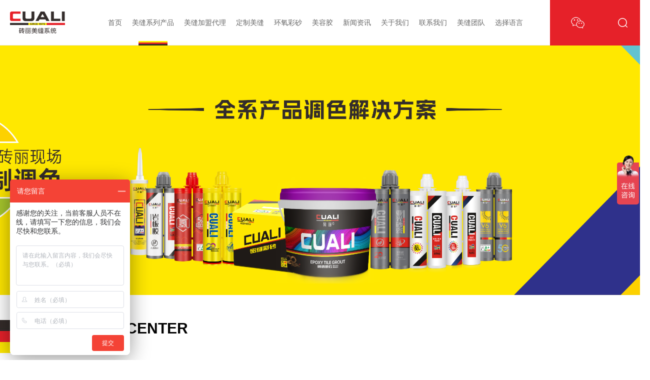

--- FILE ---
content_type: text/html; charset=utf-8
request_url: http://www.zszlok.com/product-list-cid-28
body_size: 4631
content:
<!DOCTYPE html>
<html lang="zh-CN">
<head>
<meta http-equiv="Content-Type" content="text/html; charset=utf-8" />
<meta http-equiv="X-UA-Compatible" content="IE=edge,chrome=1">
<title>醇和聚脲美缝瓷</title>
<meta name="description" content="中山市卡施力顿建材有限公司 -CUALI砖丽美缝剂：美缝十大品牌，专注瓷砖美缝近十年。源头实力美缝厂家：拥有美缝剂,聚脲美缝剂,聚脲彩砂,环氧彩砂,真瓷胶,美容胶,岩板胶,瓷砖空鼓修复胶等环保专利产品。全国超500+专卖店，现面向全国火热招商加盟代理。" />
<meta name="keywords" content="美缝剂,聚脲美缝剂,聚脲彩砂,环氧彩砂调色,填缝剂,美缝剂代理,美缝剂加盟,美缝剂十大品牌,美缝剂什么牌子好,美缝剂品牌,美缝剂厂家,真瓷胶" />
<meta name="applicable-device" content="pc">
<link rel="icon" href="/public/upload/arcThum/ico.jpg" mce_href="/public/upload/arcThum/ico.jpg" type="image/x-icon">
<link rel="alternate" href="http://m.zszlok.com/product-list-cid-28">
<link href="/public/static/zl/css/animate.min.css" rel="stylesheet" type="text/css">
<link href="/public/static/zl/css/swiper.min.css" rel="stylesheet" type="text/css">
<link href="/public/static/zl/css/jquery.fullPage.css" rel="stylesheet" type="text/css">
<link href="/public/static/zl/css/public.css" rel="stylesheet" type="text/css">
<link href="/public/static/zl/css/style.css" rel="stylesheet" type="text/css">
<script src="/public/static/zl/js/jquery-1.11.3.min.js" type="text/javascript"></script>
<script src="/public/static/zl/js/jquery.fullPage.js" type="text/javascript"></script>
<script src="/public/static/zl/js/wow.min.js" type="text/javascript"></script>
<script src="/public/static/zl/js/swiper.min.js" type="text/javascript"></script>
<script src="/public/static/zl/js/jquery.SuperSlide.2.1.1.js" type="text/javascript"></script>
<script>
// var w=/(http\:\/\/)?([^\/]+)\/?(.*)/.exec(document.URL);
// if (!window.location.hash.match("fromapp")) {
//     if ((navigator.userAgent.match(/(iPhone|iPod|Android|ios)/i))) {
//         location.replace("http://m.zszlok.com/index-prolist-cid-28");
//     }
// }
</script>

<style>
  .text-li label {
    width: 6.7rem !important;
    white-space: nowrap;
  }
</style>
</head>

<body>

  
<!--head-->

<div class="ml-nav">
  <div class="center-wrap clearfix">
    <h2 class="ml-logo"><a href="/"><img src="/public/upload/arcThum/site_logo-1598235058.png" title="中山市卡施力顿建材有限公司" alt="中山市卡施力顿建材有限公司"></a></h2>
  </div>
  <div class="ml-right">
    <div class="ml-wechat">
      <div class="qr"><img src="/public/upload/arcThum/qr3.jpg"></div>
    </div>
    <div class="ml-search">
      <i class="search_ico"></i>
      <div class="search_box">

        

        <form method="post" action="http://www.zszlok.com/search.php" id="formid">
          <input class="vals" id="search_text" type="text" name="title" placeholder="请输入内容">
          <button class="btns" type="submit"><i></i></button>
        </form>

      </div>
    </div>
  </div>
  <div class="ml-link">
    <ul class="nav-ul clearfix">
      <li ><a href="/">首页</a></li>
                <li class="active">
            <a href="product-list-cid-1">美缝系列产品</a>
                          <div class="nav-child">
                <ul class="sub">
                                              <li><a href="product-list-cid-25" title="氢化煅烧原石环氧彩砂填缝剂" >氢化煅烧原石环氧彩砂填缝剂</a></li>
                                                    <li><a href="product-list-cid-27" title="氢化亚光砂瓷" >氢化亚光砂瓷</a></li>
                                                    <li><a href="product-list-cid-46" title="岩板粘接胶" >岩板粘接胶</a></li>
                                                    <li><a href="product-list-cid-28" title="醇和聚脲美缝瓷" >醇和聚脲美缝瓷</a></li>
                                                    <li><a href="product-list-cid-31" title="氢化全效美缝剂" >氢化全效美缝剂</a></li>
                                                    <li><a href="product-list-cid-32" title="醇型美容胶" >醇型美容胶</a></li>
                                                    <li><a href="product-list-cid-77" title="环氧彩砂擦洗剂" >环氧彩砂擦洗剂</a></li>
                                                    <li><a href="product-list-cid-78" title="浓缩型环氧彩砂清洗剂" >浓缩型环氧彩砂清洗剂</a></li>
                                          
                </ul>
              </div>
                      </li>
                    <li >
            <a href="news-list-cid-11">美缝加盟代理</a>
                          <div class="nav-child">
                <ul class="sub">
                                              <li><a href="news-list-cid-11#j1" title="核心优势">核心优势</a></li>
                                                        <li><a href="news-list-cid-11#j2" title="四大支持">四大支持</a></li>
                                                        <li><a href="news-list-cid-11#j3" title="五大保障">五大保障</a></li>
                                                        <li><a href="news-list-cid-11#j4" title="代理风采">代理风采</a></li>
                                                        <li><a href="news-list-cid-11#j5" title="屡获殊荣">屡获殊荣</a></li>
                                                        <li><a href="news-list-cid-11#j6" title="代表客户">代表客户</a></li>
                                                        <li><a href="news-list-cid-11#j7" title="样板工程">样板工程</a></li>
                                                        <li><a href="news-list-cid-11#j8" title="工厂实拍">工厂实拍</a></li>
                                              
                </ul>
              </div>
                      </li>
                    <li >
            <a href="news-list-cid-57">定制美缝</a>
                      </li>
                    <li >
            <a href="/news-list-cid-51">环氧彩砂</a>
                          <div class="nav-child">
                <ul class="sub">
                                              <li><a href="news-list-cid-52" title="抗菌五合一环氧彩砂" >抗菌五合一环氧彩砂</a></li>
                                                    <li><a href="news-list-cid-54" title="密缝专用环氧彩砂" >密缝专用环氧彩砂</a></li>
                                                    <li><a href="news-list-cid-51" title="双管环氧彩砂美缝剂" >双管环氧彩砂美缝剂</a></li>
                                                    <li><a href="news-list-cid-55" title="环氧彩砂擦洗剂" >环氧彩砂擦洗剂</a></li>
                                                    <li><a href="news-list-cid-56" title="环氧彩砂清洗剂" >环氧彩砂清洗剂</a></li>
                                          
                </ul>
              </div>
                      </li>
                    <li >
            <a href="news-list-cid-60">美容胶</a>
                      </li>
                    <li >
            <a href="news-list-cid-7">新闻资讯</a>
                          <div class="nav-child">
                <ul class="sub">
                                              <li><a href="news-list-cid-8" title="砖丽动态" >砖丽动态</a></li>
                                                    <li><a href="news-list-cid-9" title="美缝资讯" >美缝资讯</a></li>
                                                    <li><a href="news-list-cid-86" title="美缝视频" >美缝视频</a></li>
                                                    <li><a href="news-list-cid-10" title="美缝常见问题" >美缝常见问题</a></li>
                                                    <li><a href="news-list-cid-96" title="瓷砖空鼓修复" >瓷砖空鼓修复</a></li>
                                          
                </ul>
              </div>
                      </li>
                    <li >
            <a href="news-list-cid-2">关于我们</a>
                          <div class="nav-child">
                <ul class="sub">
                                              <li><a href="news-list-cid-2#a1" title="公司简介">公司简介</a></li>
                                                        <li><a href="news-list-cid-2#a2" title="产品研发">产品研发</a></li>
                                                        <li><a href="news-list-cid-2#a3" title="公司承诺">公司承诺</a></li>
                                                        <li><a href="news-list-cid-2#a4" title="企业理念">企业理念</a></li>
                                                        <li><a href="news-list-cid-2#a5" title="社会责任">社会责任</a></li>
                                                        <li><a href="news-list-cid-2#a6" title="屡获殊荣">屡获殊荣</a></li>
                                              
                </ul>
              </div>
                      </li>
                    <li >
            <a href="news-list-cid-19">联系我们</a>
                          <div class="nav-child">
                <ul class="sub">
                                              <li><a href="news-list-cid-19#c1" title="联系方式">联系方式</a></li>
                                                        <li><a href="news-list-cid-22" title="售后提交">售后提交</a></li>
                                                        <li><a href="news-list-cid-87" title="美缝用量计算器">美缝用量计算器</a></li>
                                              
                </ul>
              </div>
                      </li>
                    <li >
            <a href="news-list-cid-15">美缝团队</a>
                          <div class="nav-child">
                <ul class="sub">
                                              <li><a href="news-list-cid-16" title="服务查询中心" >服务查询中心</a></li>
                                                    <li><a href="news-list-cid-17" title="美缝团队推荐" >美缝团队推荐</a></li>
                                          
                </ul>
              </div>
                      </li>
                    <li >
            <a href="/">选择语言</a>
                          <div class="nav-child">
                <ul class="sub">
                                              <li><a href="https://www.zszlok.com/" title="简体中文" >简体中文</a></li>
                                                    <li><a href="https://en.zszlok.com/" title="English" >English</a></li>
                                          
                </ul>
              </div>
                      </li>
              </ul>
  </div>
</div>
<script>
$(function () {
  $('.search_ico').click(function () {
    if($('.search_box').hasClass("opened")){
      $(".search_ico").removeClass("closed");
      $(".search_box").removeClass("opened");
    }else  {
      $(".search_ico").addClass("closed");
      $(".search_box").addClass("opened");
    };
  });
});
</script>
<script type="text/javascript">
$(document).ready(function() {
  $('.nav-ul>li').hover(function() {
    $(this).children('.nav-child').stop().slideDown(200);
  }, function() {
    $(this).children('.nav-child').stop().slideUp(100);
  });
});
</script>

<!--main-->
<div class="height90"></div>
<div class="nbanner">
  <img src="/public/upload/imagesUpload/20240711/colimg-1720676911.jpg"></div>

<div class="bgw">
  <div class="height50"></div>
  <div class="w1300">
    <div class="page-title clearfix">
      <i class="icon"></i>
      <div class="tit-en">Product Center</div>
      <h1 class="tit-ch">美缝产品中心</h1>
    </div>
  </div>
  <div class="height50"></div>
</div>

<div class="bgs">
  <div class="w1300">
    <div class="height20"></div>
    <div class="product-nav">
      <ul class="clearfix">
        <li><a href="http://www.zszlok.com/product-list-cid-1">全部</a></li>
                    <li><h2><a href="http://www.zszlok.com/procont-detail-act-1-cid-31">氢化煅烧原石环氧彩砂填缝剂</a></h2></li>
          	            <li><h2><a href="http://www.zszlok.com/procont-detail-act-1-cid-18">氢化亚光砂瓷</a></h2></li>
          	            <li><h2><a href="http://www.zszlok.com/procont-detail-act-1-cid-25">岩板粘接胶</a></h2></li>
          	            <li><h2><a href="http://www.zszlok.com/procont-detail-act-1-cid-19">醇和聚脲美缝瓷</a></h2></li>
          	            <li><h2><a href="http://www.zszlok.com/procont-detail-act-1-cid-22">氢化全效美缝剂</a></h2></li>
          	            <li><h2><a href="http://www.zszlok.com/procont-detail-act-1-cid-23">醇型美容胶</a></h2></li>
          	            <li><h2><a href="http://www.zszlok.com/procont-detail-act-1-cid-28">环氧彩砂擦洗剂</a></h2></li>
          	            <li><h2><a href="http://www.zszlok.com/procont-detail-act-1-cid-29">浓缩型环氧彩砂清洗剂</a></h2></li>
          	      </ul>
    </div>
    <div class="product-list">
      <ul class="clearfix">
                <li>
          <a href="http://www.zszlok.com/procont-detail-act-1-cid-19">
            <div class="pic"><img src="/public/upload/imagesUpload/20231113/product/prothumimg-1699862281.png" alt="醇和聚脲美缝瓷"></div>
            <div class="tit">
              <div class="tit-en"></div>
              <div class="tit-ch" style="text-align: center;" >醇和聚脲美缝瓷</div>
            </div>
          </a>
        </li>
              </ul>
    </div>
    <div class="height50"></div>
    <div id="page">
          </div>
    <div class="height100"></div>
  </div>
</div>

<!--foot-->
<div class="footer-join">
  <div class="center-wrap clearfix">
    <div class="f-j-l">
      <div class="tit">招商加盟</div>
      <div class="txt">源于德国，服务全球，美缝业界，标杆品牌</div>
      <a href="http://www.zszlok.com/news-list-cid-19" class="more">点击加盟</a>
    </div>
    <div class="f-j-r clearfix">
      <div class="lis" style="padding-right: 65px;border-right: 1px dotted #e1e1e1">
        <i class="icon icon_1"></i>
        <span>全国统─服务热线</span>
        <strong>400 6983 118</strong>
        <strong>18022033503</strong>
      </div>
      <div class="lis" style="padding-left: 65px;">
        <i class="icon icon_2"></i>
        <span>公司地址</span>
        <p>中山市三角镇福泽路17号</p>
      </div>
    </div>
  </div>
</div>
<style>
  .text-li label {
    width: 6.7rem !important;
    white-space: nowrap;
  }
</style>

<div class="center-wrap">
  <div class="footer-top clearfix">
    <div class="footer-logo"><a href="/"><img src="/public/upload/arcThum/site_logo-1598235058.png"></a></div>
    <div class="footer-shop clearfix">
      <a href="https://zhuanli.tmall.com/shop/view_shop.htm?spm=a230r.1.14.9.372435cafPa8Yc&user_number_id=2207339315693" rel="nofollow" ><img src="/public/static/zl/imgs/tmall.jpg">天猫官旗</a>
      <a href="https://mall.jd.com/index-779027.html?from=pc" rel="nofollow" ><img src="/public/static/zl/imgs/jd.jpg">京东官旗</a>
      <a href="https://shop439424474.taobao.com/shop/view_shop.htm?spm=a230r.1.14.34.372435cafPa8Yc&user_number_id=3192975950" rel="nofollow" ><img src="/public/static/zl/imgs/taobao.jpg">淘宝店铺</a>
    </div>
  </div>
  <div class="footer-lx clearfix">
    <!-- <div class="footer-send">
      <p>留下您的电话地址以获取最新产品与服务信息</p>
      <input type="hidden" placeholder="姓名" id="msg_name">
      <input type="hidden" placeholder="电话" id="msg_title">
      <input type="text" placeholder="提交您的电话邮箱" id="text_message">
      <div class="clearfix" style="margin-top: 20px">
        <div class="yzm clearfix" style="float: left">
          <input type="text" placeholder="验证码" value="" id="msg_auth" style="width: 100px;float:left;height:40px;line-height:40px;padding:0;margin-top: 0">
          <img src="/captcha" onclick="this.src=this.src+'?'" alt="captcha" style="width: 100px;float: left;height:39px;border: 1px solid #8a8a8a;">
        </div>
        <div class="btns" style="float: left;margin-left:20px"><button onclick="applyMessage2();" style="background:#E62129;border:0;width: 140px;height: 40px;color:#fff;font-size: 18px;">提交</button></div>
      </div>
    </div> -->
    <div class="footer-qr clearfix">
      <div class="lis">
        <img src="/public/upload/qrcode/qrcode_site_logo_1700636542.png">
        <p>移动网站</p>
      </div>
      <div class="lis">
        <img src="/public/upload/arcThum/qr3.jpg">
        <p>官方公众号</p>
      </div>
    </div>
  </div>


  <div class="footer-nav">
    <a href="/">网站首页</a><a href="product-list-cid-1">美缝系列产品</a><a href="news-list-cid-11">美缝加盟代理</a><a href="news-list-cid-92">售后提交</a><a href="news-list-cid-57">定制美缝</a><a href="/news-list-cid-51">环氧彩砂</a><a href="news-list-cid-60">美容胶</a><a href="news-list-cid-7">新闻资讯</a>  </div>
  <div class="copyright">版权所有 Copyright © 中山市卡施力顿建材有限公司 All Rights Reserved.&nbsp;&nbsp;&nbsp;&nbsp;<a href="https://beian.miit.gov.cn/" target="_blank">粤ICP备16084515号</a></div>
</div>

<div style="display:none;"><script>
var _hmt = _hmt || [];
(function() {
  var hm = document.createElement("script");
  hm.src = "https://hm.baidu.com/hm.js?d740af985722db7229aeb217850cf94d";
  var s = document.getElementsByTagName("script")[0]; 
  s.parentNode.insertBefore(hm, s);
})();
</script></div>
        <script src="https://pv.sohu.com/cityjson?ie=utf-8"></script>
<script src="/public/static/plugin/tongji/jquery.cookie.js" type="text/javascript"></script>
<script src="/public/static/plugin/tongji/tongji.js" type="text/javascript"></script>

<script>

function search(e) {
        if (e.keyCode == 13) {
         

            $('#formid').submit()

        }

    };
function applyMessage2(){
  var name = $('#msg_name').val();
  var text = $('#text_message').val();
  var auth = $('#msg_auth').val();
  var title = $('#msg_title').val();
  $.post("http://www.zszlok.com/dynamic-message-applymessage", {name: name,title: title,text: text,auth: auth}, function (res) {
      console.log(res);
      if (res.code > 0) {
            alert("留言成功！");
            location.reload();
      } else {
            alert("请确认填写信息和验证码正确！");
      }
  });
}
</script><!---->
</body>
</html>

--- FILE ---
content_type: text/css
request_url: http://www.zszlok.com/public/static/zl/css/public.css
body_size: 3864
content:
@charset "utf-8";



* {
    word-wrap: break-word
}

html,
body,
h1,
h2,
h3,
h4,
h5,
h6,
hr,
p,
iframe,
dl,
dt,
dd,
ul,
ol,
li,
pre,
form,
button,
input,
textarea,
th,
td,
fieldset {
    margin: 0;
    padding: 0
}

ul,
ol,
dl {
    list-style-type: none
}

html,
body {
    *position: static
}

html {
    font-family: sans-serif;
    -webkit-text-size-adjust: 100%;
    -ms-text-size-adjust: 100%
}

address,
caption,
cite,
code,
dfn,
em,
th,
var {
    font-style: normal;
    font-weight: normal
}

input,
button,
textarea,
select,
optgroup,
option {
    font-family: inherit;
    font-size: inherit;
    font-style: inherit;
    font-weight: inherit
}

input,
button {
    overflow: visible;
    vertical-align: middle;
    outline: none
}

body,
th,
td,
button,
input,
select,
textarea {
    font-family: "Microsoft Yahei", "Hiragino Sans GB", "Helvetica Neue", Helvetica, tahoma, arial, Verdana, sans-serif, "WenQuanYi Micro Hei", "\5B8B\4F53";
    font-size: 14px;
    color: #666666;
    -webkit-font-smoothing: antialiased;
    -moz-font-smoothing: antialiased
}

body {
    line-height: 2;
    background-color: #ffffff;
    min-width: 1300px;
}

h1,
h2,
h3,
h4,
h5,
h6 {
    font-size: 100%
}

a,
area {
    outline: none;
    blr: expression(this.onFocus=this.blur())
}

a {
    text-decoration: none;
    cursor: pointer;
    color: #666666
}

a:hover {
    text-decoration: none;
    outline: none
}

a.ie6:hover {
    zoom: 1
}

a:focus {
    outline: none
}

a:hover,
a:active {
    outline: none
}

:focus {
    outline: none
}

sub,
sup {
    vertical-align: baseline
}

b {
    font-weight: 400
}

/*img*/

img {
    border: 0;
    vertical-align: middle
}

a img,
img {
    -ms-interpolation-mode: bicubic
}

.img-responsive {
    max-width: 100%;
    height: auto
}

/*IE下a:hover 背景闪烁*/

html {
    overflow: -moz-scrollbars-vertical;

    zoom:expression(function(ele) {
            ele.style.zoom="1"; document.execCommand("BackgroundImageCache", false, true)
        }

        (this))
}



/*HTML5 reset*/

header,
footer,
section,
aside,
details,
menu,
article,
section,
nav,
address,
hgroup,
figure,
figcaption,
legend {
    display: block;
    margin: 0;
    padding: 0
}

time {
    display: inline
}

audio,
canvas,
video {
    display: inline-block;
    *display: inline;
    *zoom: 1
}

audio:not([controls]) {
    display: none
}

legend {
    width: 100%;
    margin-bottom: 20px;
    font-size: 21px;
    line-height: 40px;
    border: 0;
    border-bottom: 1px solid #e5e5e5
}

legend small {
    font-size: 15px;
    color: #999999
}

svg:not(:root) {
    overflow: hidden
}

fieldset {
    border-width: 0;
    padding: 0.35em 0.625em 0.75em;
    margin: 0 2px;
    border: 1px solid #c0c0c0
}

input[type="number"]::-webkit-inner-spin-button,
input[type="number"]::-webkit-outer-spin-button {
    height: auto
}

input[type="search"] {
    -webkit-appearance: textfield;
    /* 1 */
    -moz-box-sizing: content-box;
    -webkit-box-sizing: content-box;
    /* 2 */
    box-sizing: content-box
}

input[type="search"]::-webkit-search-cancel-button,
input[type="search"]::-webkit-search-decoration {
    -webkit-appearance: none
}

/*

    Name:           style_clearfix

    Example:        class="clearfix|cl"

    Explain:        Clearfix（简写cl）避免因子元素浮动而导致的父元素高度缺失能问题

*/

.cl:after,
.clearfix:after {
    content: ".";
    display: block;
    height: 0;
    clear: both;
    visibility: hidden
}

.cl,
.clearfix {
    zoom: 1
}



.w1400 {
    width: 1400px;
    margin: auto
}

.w1300 {
    width: 1300px;
    margin: auto
}

.w1200 {
    width: 1200px;
    margin: auto
}

.w1100 {
    width: 1100px;
    margin: auto
}

.w1000 {
    width: 1000px;
    margin: auto
}

.tran-all5 {
    -webkit-transition: all .5s ease;
    -moz-transition: all .5s ease;
    -ms-transition: all .5s ease;
    -o-transition: all .5s ease;
    transition: all .5s ease
}

.tran-all3 {
    -webkit-transition: all .3s ease;
    -moz-transition: all .3s ease;
    -ms-transition: all .3s ease;
    -o-transition: all .3s ease;
    transition: all .3s ease
}



.clear {
    height: 0;
    clear: both;
    zoom: 1;
    line-height: 0;
    font-size: 0
}

.height10 {
    height: 10px;
    clear: both;
    zoom: 1;
    line-height: 0;
    font-size: 0
}

.height20 {
    height: 20px;
    clear: both;
    zoom: 1;
    line-height: 0;
    font-size: 0
}

.height50 {
    height: 50px;
    clear: both;
    zoom: 1;
    line-height: 0;
    font-size: 0
}

.height90 {
    height: 90px;
    clear: both;
    zoom: 1;
    line-height: 0;
    font-size: 0
}

.height100 {
    height: 100px;
    clear: both;
    zoom: 1;
    line-height: 0;
    font-size: 0
}

.ptb100 {
    padding: 100px 0;
}



.text-l {
    text-align: left
}

.text-r {
    text-align: right
}

.text-c {
    text-align: center
}

.va * {
    vertical-align: sub !important;
    *vertical-align: middle !important;
    _vertical-align: middle !important
}

.va-t {
    vertical-align: top !important
}

.va-m {
    vertical-align: middle !important
}

.va-b {
    vertical-align: bottom !important
}



.pos-r {
    position: relative
}

.pos-a {
    position: absolute
}

.pos-f {
    position: fixed
}



.f-l {
    float: left !important;
    _display: inline
}

.f-r {
    float: right !important;
    _display: inline
}



.left {
    left: 0;
    right: auto
}

.right {
    right: 0;
    left: auto
}

.top {
    top: auto;
    bottom: 0
}

.bottom {
    top: 0;
    bottom: auto
}



.text-overflow {
    overflow: hidden;
    text-overflow: ellipsis;
    white-space: nowrap
}

.over-hide {
    overflow: hidden;
}

.line {
    font-size: 0px;
    line-height: 0px;
    border-top: solid 1px #eeeeee;
    float: none
}



.bk-gray {
    border: solid 1px #eeeeee
}

.radius {
    border-radius: 5px;
    overflow: hidden
}

.round {
    border-radius: 1000px;
    overflow: hidden
}

.circle {
    border-radius: 50%;
    overflow: hidden
}



.box-shadow {
    -webkit-box-shadow: 0 1px 2px rgba(0, 0, 0, 0.1);
    box-shadow: 0 1px 2px rgba(0, 0, 0, 0.1)
}

.text-shadow {
    -webkit-text-shadow: 0 0 2px rgba(0, 0, 0, 0.2);
    text-shadow: 0 0 2px rgba(0, 0, 0, 0.2)
}



.text-white {
    color: #ffffff;
}

.text-main {
    color: #f3990f
}

.bgw {
    background: #ffffff
}

.bgs {
    background: #f5f5f5;
}



sub,
sup {
    position: relative;
    font-size: 75%;
    line-height: 0;
    vertical-align: baseline
}

sup {
    top: -0.5em
}

sub {
    bottom: -0.25em
}



.content {
    position: relative;
    font-size: 16px;
    overflow: hidden;
    text-align: left;
    line-height: 2
}

.content h3 {
    margin-top: 20px;
    font-size: 16px
}



.hide {
    display: none
}

[hidden] {
    display: none
}

.hidden {
    display: none !important;
    visibility: hidden !important
}

.f-hide {
    font: 0/0 a;
    color: transparent;
    text-shadow: none;
    background-color: transparent;
    border: 0
}

[class*="span"].hide,
.row-fluid [class*="span"].hide {
    display: none
}

.show {
    display: block
}

.invisible {
    visibility: hidden
}



::-webkit-input-placeholder {
    color: #999999;
    font-size: 14px
}

:-moz-placeholder {
    color: #999999;
    font-size: 14px
}

::-moz-placeholder {
    color: #999999;
    font-size: 14px
}

:-ms-input-placeholder {
    color: #999999;
    font-size: 14px
}





/*head*/

.center-wrap {
    width: 100%;
    max-width: 1400px;
    min-width: 1300px;
    margin: auto;
}

.ml-nav {
    position: fixed;
    z-index: 1000;
    top: 0;
    left: auto;
    right: auto;
    width: 100%;
    height: 90px;
    min-width: 1300px;
    background: #ffffff;
    border-bottom: 1px solid #e8e8e8;
}

.ml-logo {
    position: absolute;
    left: 20px;
    height: 90px
}

.ml-logo img {
    height: 44px;
    margin-top: 23px
}

.ml-right {
    position: absolute;
    right: 0;
    top: 0;
    padding: 0 10px;
    width: 180px;
    height: 91px;
    text-align: center;
    background-color: #e62129
}

.ml-wechat {
    float: left;
    width: 90px;
    height: 90px;
    background: url(../imgs/wechat.png) no-repeat center;
    cursor: pointer;
    position: relative;
    z-index: 3
}

.ml-wechat .qr {
    display: none;
    position: absolute;
    top: 91px;
    right: 0;
    padding: 5px;
    background: #ffffff;
    box-shadow: 0 0 10px rgba(0, 0, 0, .2)
}

.ml-wechat .qr img {
    width: 150px;
}

.ml-wechat:hover .qr {
    display: block
}

.ml-search {
    float: left;
    width: 90px;
    height: 90px;
    position: relative;
    z-index: 2
}

.ml-search .search_ico {
    display: block;
    width: 90px;
    height: 90px;
    background: url(../imgs/search.png) no-repeat center;
    cursor: pointer;
}

.ml-search .search_ico.closed {
    background: url(../imgs/close.png) no-repeat center
}

.search_box {
    position: absolute;
    width: 200px;
    height: 0;
    right: -10px;
    top: 91px;
    background-color: #ffffff;
    overflow: hidden;
    -webkit-transition: all .3s ease;
    -moz-transition: all .3s ease;
    -ms-transition: all .3s ease;
    -o-transition: all .3s ease;
    transition: all .3s ease;
}

.search_box.opened {
    height: 50px;
    box-shadow: 0 2px 2px rgba(0, 0, 0, .1);
}

.search_box>form {
    display: block;
    width: 100%;
}

.search_box .vals {
    float: left;
    width: 130px;
    height: 50px;
    line-height: 50px;
    padding: 0 10px;
    background: none;
    border: none;
}

.search_box .btns {
    float: right;
    width: 50px;
    height: 50px;
    cursor: pointer;
    background: none;
    border: none;
}

.search_box .btns i {
    display: block;
    width: 50px;
    height: 50px;
    background: url(../imgs/search2.png) no-repeat center;
}





.ml-link {
    position: absolute;
    right: 250px;
    left: 180px;
    top: 0;
    height: 90px;
}

.ml-link .nav-ul {
    display: flex;
    width: 100%;
    justify-content: flex-end
}

.ml-link .nav-ul>li {
    position: relative;
    /* flex: 1; */
    height: 90px;
    line-height: 90px;
    margin-left: 20px;
}

.ml-link .nav-ul>li>a {
    display: block;
    height: 90px;
    line-height: 90px;
    width: 100%;
    text-align: center;
    white-space: nowrap;

}

.ml-link .nav-ul>li.active:after {
    position: absolute;
    left: 15%;
    bottom: -1px;
    width: 70%;
    height: 3px;
    background-color: #e62129;
    border-top: 3px solid #fff000;
    border-bottom: 3px solid #332c2b;
    content: '';
}

.ml-link .nav-ul>li.current>a {
    color: #e62129
}





.nav-child {
    display: none;
    position: absolute;
    width: 160px;
    top: 100%;
    left: 50%;
    margin-left: -80px;
    z-index: 11;
}

.nav-child .sub li {
    position: relative;
    width: 100%;
    background: #ffffff;
    background: rgba(255, 255, 255, 0.9);
}

.nav-child .sub li a {
    display: block;
    position: relative;
    width: 100%;
    height: 40px;
    line-height: 40px;
    color: #333;
    text-align: center;
    font-size: 13px;
}

.nav-child .sub li:hover {
    background: #E62129;
}

.nav-child .sub li:hover a {
    color: #fff;
}







.nav-list {
    text-align: right;
    padding: 30px 0;
    padding-right: 28px;
    display: none
}

.nav-list .lis {
    display: inline-block;
    vertical-align: top;
    margin-right: 40px;
    text-align: center
}

.nav-list .lis .pic {
    width: 180px;
    height: 120px;
    border-radius: 5px;
    overflow: hidden
}

.nav-list .lis .pic img {
    width: 180px;
    height: 120px;
}

.nav-list .lis .tit {
    margin-top: 15px;
    font-size: 13px;
    color: #666666;
}

.nav-list .lis:hover .tit {
    color: #e62129;
}



#fp-nav {
    left: auto;
    right: 30px !important
}

#fp-nav ul li {
    display: block;
    width: 22px;
    height: 22px;
    margin: 0;
    margin-top: 15px;
    position: relative;
}

#fp-nav ul li a {
    display: block;
    position: relative;
    z-index: 1;
    width: 18px;
    height: 18px;
    cursor: pointer;
    text-decoration: none;
    padding: 2px;
    border-radius: 100%
}

#fp-nav ul li a span {
    top: 50%;
    left: 50%;
    margin-left: -2px;
    margin-top: -2px;
    width: 4px;
    height: 4px;
    background: #d1d1d1;
    position: absolute;
    z-index: 1;
    border: 0;
    border-radius: 100%
}

#fp-nav ul li a.active {
    padding: 0;
    border: 2px solid #e62129
}

#fp-nav ul li a.active span {
    background: #e62129
}



.section-title {
    position: absolute;
    z-index: 2;
    opacity: 0;
    right: 0;
    top: 50%;
    margin-top: -140px;
    color: #666666;
    font-size: 12px;
    font-weight: bold;
    line-height: 1;
    height: 22px;
    font-family: arial;
    text-transform: uppercase;
    border-bottom: 1px solid #e1e1e1
}

.section-title-w {
    color: #ffffff;
    border-bottom: 1px solid rgba(255, 255, 255, .35)
}





/*foot*/

.footer-top {
    padding: 60px 0 25px;
    border-bottom: 1px solid #E8E8E8
}

.footer-logo {
    float: left;
}

.footer-logo img {
    height: 62px;
}

.footer-shop {
    float: right;
    margin-top: 22px;
}

.footer-shop a {
    float: left;
    margin-left: 50px;
    line-height: 36px;
    height: 45px;
    font-size: 18px;
    border-bottom: 1px solid #E8E8E8
}

.footer-shop a img {
    display: inline-block;
    vertical-align: top;
    margin-right: 26px;
    width: 36px
}



.footer-lx {
    margin-top: 40px;
}

.footer-send {
    float: left;
    margin-top: 35px;
}

.footer-send p {
    font-size: 18px;
    color: #444444;
}

.footer-send input {
    margin-top: 30px;
    display: block;
    width: 520px;
    line-height: 30px;
    padding: 15px 0;
    border: 0;
    background: none;
    border-bottom: 1px solid #8a8a8a;
    font-size: 18px;
    color: #333;
}

.footer-qr {
    float: right;
}

.footer-qr .lis {
    float: left;
    margin-left: 25px;
}

.footer-qr .lis img {
    width: 140px;
}

.footer-qr .lis p {
    margin-top: 5px;
    text-align: center
}

.footer-nav {
    margin-top: 70px;
}

.footer-nav a {
    margin-right: 55px
}

.footer-nav a:hover {
    color: #e62129;
}

.copyright {
    border-top: 1px solid #E8E8E8;
    margin-top: 22px;
    padding: 20px 0;
    font-size: 13px
}

.copyright a {
    font-size: 13px
}



.footer-join {
    width: 100%;
    height: 306px;
    background: url(../imgs/about_12.jpg) no-repeat center center;
}

.footer-join .f-j-l {
    float: left;
    margin-top: 80px
}

.footer-join .f-j-l .tit {
    color: #ffffff;
    font-size: 32px;
    line-height: 1.2
}

.footer-join .f-j-l .txt {
    color: rgba(255, 255, 255, .5);
    font-size: 16px;
    line-height: 1.2;
    margin-top: 10px;
}

.footer-join .f-j-l .more {
    display: block;
    margin-top: 35px;
    width: 160px;
    height: 40px;
    line-height: 40px;
    color: #ffffff;
    text-align: center;
    background-color: #e62129;
    border-radius: 40px
}

.footer-join .f-j-r {
    float: right;
    margin-top: 80px;
    padding: 45px 95px;
    background-color: rgba(255, 255, 255, .9);
    border-radius: 5px
}

.footer-join .f-j-r .lis {
    float: left;
    height: 66px;
}

.footer-join .f-j-r .lis .icon {
    display: block;
    float: left;
    position: relative;
    width: 73px;
    height: 66px;
    background: url(../imgs/about_11.jpg) no-repeat center center
}

.footer-join .f-j-r .lis .icon_1:after {
    content: '';
    position: absolute;
    left: 50%;
    top: 50%;
    margin-top: -20px;
    margin-left: -20px;
    width: 40px;
    height: 40px;
    background: url(../imgs/tel.png) no-repeat center center
}

.footer-join .f-j-r .lis .icon_2:after {
    content: '';
    position: absolute;
    left: 50%;
    top: 50%;
    margin-top: -20px;
    margin-left: -20px;
    width: 40px;
    height: 40px;
    background: url(../imgs/ads.png) no-repeat center center
}

.footer-join .f-j-r .lis span {
    display: block;
    margin-left: 95px;
    line-height: 30px;
    font-size: 18px;
    color: #040404;
}

.footer-join .f-j-r .lis p {
    display: block;
    margin-left: 95px;
    line-height: 33px;
    font-size: 14px;
    color: #878787;
}

.footer-join .f-j-r .lis strong {
    display: block;
    margin-left: 97px;
    line-height: 26px;
    font-size: 20px;
    color: #4d4d4d;
    font-weight: bold
}

--- FILE ---
content_type: text/css
request_url: http://www.zszlok.com/public/static/zl/css/style.css
body_size: 7439
content:
@charset "utf-8";
/*banner*/
.banner{width:100%;height:100%;position:relative;z-index:5;overflow:hidden}
.banner .swiper-container {position:relative;width: 100%;height:100%;text-align:center;background:#ffffff;}
.banner .swiper-container .swiper-slide{background-repeat: no-repeat;background-position: center center;background-size: cover}
.banner .swiper-container-horizontal .swiper-pagination-bullets{bottom:50px;font-size:0;width:100%;max-width:1400px;left:50%;right:auto;margin:auto;transform: translateX(-50%);-ms-transform: translateX(-50%);-webkit-transform: translateX(-50%);-o-transform: translateX(-50%);-moz-transform: translateX(-50%);}
.banner .swiper-container-horizontal .swiper-pagination-bullet{float:left;width:88px;height:4px;margin-left:0;margin-right:16px;background: #ffffff;opacity:1;border-radius: 0}
.banner .swiper-container-horizontal .swiper-pagination-bullet-active{opacity:1;background:#e62129;}
.banner .swiper-button-prev{left:50%;margin-left:-627px}
.banner .swiper-button-next{right:50%;margin-right:-627px}
.banner .swiper-container .swiper-slide a{display:block;width: 100%;height:100%;}

.nbanner{position:relative;width:100%;overflow: hidden;}
.nbanner img {position:relative;width:1920px;left:50%;margin-left:-960px}

/*main*/
.section-title-h{margin-bottom:50px;text-align: center;line-height: 1.5}
.section-title-h h2{font-size:32px;font-weight:bold;color:#000000;}
.section-title-h h3{font-size:18px;font-weight:bold;color:#000000;text-transform: uppercase;}
.swiper2{float: right;width: 34%;}
.swiper2 .swiper-slide img{width: 100%;}
.swiper2 .sbp2{top:auto;bottom:0;left:auto;right:80px;width:80px;height:80px;background-color:#ffffff;background-image: none}
.swiper2 .sbp2:after {position:absolute;content:'';left:35px;top:50%;margin-top:-5px;width:10px;height:10px;border:1px solid #9E9E9E;border-right:0;border-bottom:0;transform: rotate(-45deg);-ms-transform: rotate(-45deg);-webkit-transform: rotate(-45deg);-o-transform: rotate(-45deg);-moz-transform: rotate(-45deg);  }
.swiper2 .sbn2{top:auto;bottom:0;left:auto;right:0;width:80px;height:80px;background-color:#ffffff;background-image: none}
.swiper2 .sbn2:after {position:absolute;content:'';right:35px;top:50%;margin-top:-5px;width:10px;height:10px;border:1px solid #9E9E9E;border-left:0;border-bottom:0;transform: rotate(45deg);-ms-transform: rotate(45deg);-webkit-transform: rotate(45deg);-o-transform: rotate(45deg);-moz-transform: rotate(45deg);  }
.swiper2 .sbn2:before{width:0;height:12px;position:absolute;left:0;top:50%;margin-top:-6px;border-left:1px solid #9E9E9E;content:'';}

.about-center{float: left;width: 56%}
.about-center .title{float:left;width: 114px;height:350px;font-size:18px;color:#040404;line-height:1.2;background: url(../imgs/index_about_title.png) no-repeat right top}
.about-center .con{float:right;width: 349px;}
.about-center .con .tit{font-size:22px;color:#040404;}
.about-center .con .txt{font-size:13px;color:#666666;margin-top:20px}
.about-center .con .more{display:block;margin-top:50px;width:146px;height:40px;line-height:40px;padding-left:30px;font-size:13px;color:#ffffff;background: url(../imgs/more.png) no-repeat 150px center;background-color: #e62129;border-radius: 40px}
.about-center .about-link{margin-top:150px;width: 100%;display: -webkit-box;display: -ms-flexbox;display: flex;flex-wrap: wrap;flex-direction: row;}
.about-center .about-link a{position: relative;height:70px;line-height:70px;text-align: center;-webkit-box-flex: 1;-moz-box-flex: 1;-webkit-flex: 1;-ms-flex: 1;flex: 1;border-top:1px solid #E1E1E1;border-bottom:1px solid #E1E1E1;}
.about-center .about-link a:first-child{border-left:1px solid #E1E1E1;}
.about-center .about-link a:last-child{border-right:1px solid #E1E1E1;}
.about-center .about-link a:after{position: absolute;right:0;top:50%;margin-top:-11px;width:0;height:22px;border-right:1px solid #E1E1E1;content:'';}
.about-center .about-link a:last-child:after{border:0;}
.about-center .about-link a .icon{display: inline-block;width:30px;height:30px;margin-right: 12px;margin-top:20px;vertical-align: top;background: url(../imgs/icon_01.png) no-repeat}
.about-center .about-link a .icon_1{background-position: 0 0}
.about-center .about-link a .icon_2{background-position: -30px 0}
.about-center .about-link a .icon_3{background-position: -60px 0}
.about-center .about-link a .icon_4{background-position: -90px 0}
.about-center .about-link a:hover{background-color: #e62129;border-color:#e62129;color:#ffffff;}
.about-center .about-link a:hover:after{border-color:#e62129}
.about-center .about-link a:hover .icon_1{background-position: 0 -30px}
.about-center .about-link a:hover .icon_2{background-position: -30px -30px}
.about-center .about-link a:hover .icon_3{background-position: -60px -30px}
.about-center .about-link a:hover .icon_4{background-position: -90px -30px}

.index-product .uls{width: 100%;display: -webkit-box;display: -ms-flexbox;display: flex;flex-wrap: wrap;flex-direction: row;justify-content:space-between}
.index-product .uls li{width:250px;height:500px;background-color: #ffffff;-webkit-transition: all .5s ease;-moz-transition: all .5s ease;-ms-transition: all .5s ease;-o-transition: all .5s ease;transition: all .5s ease}
.index-product .uls li a{display:block;width:250px;height:500px;}
.index-product .uls li .pic{width:250px;height:350px;background-color: #ffffff}
.index-product .uls li .pic img{width:250px;height:350px;}
.index-product .uls li .tit{display:table-cell;vertical-align: middle;padding:0 35px;width: 180px;height:150px;}
.index-product .uls li .tit-en{color:#040404;font-size: 18px;font-weight: bold;line-height: 1.2;-webkit-transition: all .3s ease;-moz-transition: all .3s ease;-ms-transition: all .3s ease;-o-transition: all .3s ease;transition: all .3s ease}
.index-product .uls li .tit-ch{color:#040404;font-size: 16px;margin-top:10px;-webkit-transition: all .3s ease;-moz-transition: all .3s ease;-ms-transition: all .3s ease;-o-transition: all .3s ease;transition: all .3s ease}
.index-product .uls li:hover{background-color: #e62129}
.index-product .uls li:hover .tit-en{color: #ffffff}
.index-product .uls li:hover .tit-ch{color: #ffffff}

.index-product .product-link{margin-top:50px;width: 100%;background-color: #ffffff}
.index-product .product-link .a{float: left;padding:0 50px;position: relative;height:70px;line-height:70px;}
.index-product .product-link .a:after{position: absolute;right:0;top:50%;margin-top:-11px;width:0;height:22px;border-right:1px solid #E1E1E1;content:'';}
.index-product .product-link .a:last-child:after{border:0;}
.index-product .product-link .a:hover{background-color: #e62129;border-color:#e62129;color:#ffffff;}
.index-product .product-link .a:hover:after{border-color:#e62129}
.index-product .product-link .more{display:block;float: right;width:185px;height:70px;line-height:70px;background: url(../imgs/more2.png) no-repeat center center;background-color: #e62129;}

.section.merchants{background: url(../imgs/index_02.jpg) no-repeat center center;background-size: cover}
.merchants-con{float: left;width: 675px;}
.merchants-con .tit-en{font-size: 44px;font-weight: bold;color:#ffffff;line-height: 1;text-transform: uppercase;}
.merchants-con .tit-ch{font-size: 22px;color:#ffffff;}
.merchants-con .txt{font-size: 13px;color:#ffffff;margin-top: 20px}
.merchants-con .more{display:block;margin-top:70px;width:146px;height:40px;line-height:40px;padding-left:30px;font-size:13px;color:#ffffff;background: url(../imgs/more.png) no-repeat 150px center;background-color: #e62129;border-radius: 40px}
.merchants-pic{float: right;margin-top: 20px}
.merchants-text{margin-top:120px;width: 100%;padding:25px 0;background-color: #ffffff;display: -webkit-box;display: -ms-flexbox;display: flex;flex-wrap: wrap;flex-direction: row;}
.merchants-text .a{position: relative;height:50px;text-align: center;-webkit-box-flex: 1;-moz-box-flex: 1;-webkit-flex: 1;-ms-flex: 1;flex: 1;vertical-align: middle}
.merchants-text .a:after{position: absolute;right:0;top:50%;margin-top:-11px;width:0;height:22px;border-right:1px solid #E1E1E1;content:'';}
.merchants-text .a:last-child:after{border:0;}
.merchants-text .a a{display: block}
.merchants-text .a .icon{display: inline-block;width:50px;height:50px;margin-right:20px;vertical-align: top;background: url(../imgs/icon_02.png) no-repeat}
.merchants-text .a .icon_1{background-position: 0 0}
.merchants-text .a .icon_2{background-position: -50px 0}
.merchants-text .a .icon_3{background-position: -100px 0}
.merchants-text .a p{display: inline-block;line-height: 20px;font-size: 13px;text-align: left}
.merchants-text .a p b{display: block;line-height: 30px;font-size: 18px;color:#040404;}

.swiper3{padding-bottom: 60px;}
.swiper3 .swiper-slide:nth-child(3n-1){text-align: center}
.swiper3 .swiper-slide:nth-child(3n){text-align: right}
.swiper3 .box{width:400px;display: inline-block;text-align: left}
.swiper3 .tit{width:400px;height:60px;}
.swiper3 .tit .n{float: left;width:100px;line-height: 60px;color:#040404;font-size: 62px;font-weight: bold}
.swiper3 .tit .d{margin-left:100px;width:300px;height: 30px;line-height: 30px;color:#666666;font-size: 14px;font-family: arial}
.swiper3 .tit .t{margin-left:100px;width:300px;height: 30px;line-height: 30px;color:#040404;font-size: 18px;}
.swiper3 .tit .t a{color:#040404;font-size: 18px;}
.swiper3 .txt{margin-top:30px;width:400px;height: 48px;line-height:24px;color:#666666;font-size: 13px;overflow: hidden}
.swiper3 .more{margin-top:25px;display:inline-block;color:#666666;font-size: 13px;font-family: arial;text-transform: uppercase;}
.swiper3 .pic{margin-top:30px;width:400px;height:300px;overflow: hidden}
.swiper3 .pic img{width:400px;height:300px;}
.index-news .swiper-container-horizontal .swiper-pagination-bullets{bottom:0;font-size:0;left:50%;right:auto;margin:auto;transform: translateX(-50%);-ms-transform: translateX(-50%);-webkit-transform: translateX(-50%);-o-transform: translateX(-50%);-moz-transform: translateX(-50%);}
.index-news .swiper-container-horizontal .swiper-pagination-bullet{display:inline-block;width:60px;height:4px;margin-left:0;margin-right:20px;background: #e1e1e1;opacity:1;border-radius: 0}
.index-news .swiper-container-horizontal .swiper-pagination-bullet-active{opacity:1;background-color: #e62129}

.page-title{position: relative;}
.page-title .icon{display: block;float: left;position: relative;width:73px;height:66px;background:url(../imgs/about_11.jpg) no-repeat center center}
.page-title .tit-en{margin-left: 95px;line-height:33px;color:#040404;font-size: 30px;font-weight: bold;text-transform: uppercase;}
.page-title .tit-ch{margin-left: 95px;line-height:33px;color:#040404;font-size: 22px;}
.company-profile .content{margin-top:45px;color:#868686;font-size: 16px;line-height: 2}
.company-profile .content h2{margin-bottom:20px;color:#040404;font-size: 22px;font-weight: normal}
.company-profile .content img{max-width: 100% !important}
.company-profile .gallery{margin-top:35px;margin-left:-10px;}
.company-profile .gallery .pic{float: left;margin-top:14px;margin-left: 10px}
.company-profile.tpw .content,
.company-profile.tpw .tit-en,
.company-profile.tpw .tit-ch{color:#ffffff;}

.social-responsibility{width:100%;height:1000px;background-image: url(../imgs/about_10.jpg);background-repeat: no-repeat;background-position: center center;background-attachment: fixed;}

.honor .picScroll-left{width:1300px;margin-top:60px;overflow:hidden;position:relative;}
.honor .picScroll-left .hd{position: relative;width:100%}
.honor .picScroll-left .hd .prev,
.honor .picScroll-left .hd .next{position: absolute;display:block;width:50px;height:50px;overflow:hidden;cursor:pointer;background:url(../imgs/arrows2.png) no-repeat;}
.honor .picScroll-left .hd .prev{background-position:0 0;left:0;top:205px;}
.honor .picScroll-left .hd .next{background-position:-50px 0;right:0;top:205px;}
.honor .picScroll-left .hd ul{display:none;}
.honor .picScroll-left .bd{width:1143px;margin:auto;border:1px solid #DFDFDF;border-left:0;}
.honor .picScroll-left .bd ul{ overflow:hidden; zoom:1;}
.honor .picScroll-left .bd ul li{width:280px;height:410px;padding:50px;float:left; _display:inline; overflow:hidden; text-align:center;border-left:1px solid #DFDFDF;}
.honor .picScroll-left .bd ul li .pic{width:280px;height:360px;text-align:center;display: table-cell;vertical-align: middle}
.honor .picScroll-left .bd ul li .pic img{max-width:280px;max-height:360px;}
.honor .picScroll-left .bd ul li .title{margin-top:25px;color:#868686;font-size: 14px}

.contact-box{margin-top: 85px}
.contact-box .li{float: left;padding-right:80px;border-right:1px dashed #DFDFDF;}
.contact-box .li .t{color:#040404;font-size: 22px;font-weight: bold}
.contact-box .li .p{margin-top: 40px;height:50px;line-height: 25px}
.contact-box .li .p .icon{float: left;position: relative;width: 50px;height:50px;background-color: #e62129;border-radius: 50%;}
.contact-box .li .p .icon:after{position: absolute;content:'';width: 30px;height:30px;top:50%;left:50%;margin-top: -15px;margin-left:-15px;background:url(../imgs/icon_03.png) no-repeat;}
.contact-box .li .p .icon_ad:after{background-position: 0 0}
.contact-box .li .p .icon_tel:after{background-position: -30px 0}
.contact-box .li .p .icon_kf:after{background-position: -60px 0}
.contact-box .li .p .icon_fax:after{background-position: -90px 0}
.contact-box .li .p b{margin-left:70px;display: block;font-size: 18px;color:#040404;}
.contact-box .li .p p{margin-left:70px;display: block;font-size: 15px;color:#868686;}
.contact-box .qr-box{float: right;}
.contact-box .qr-box .l{margin-bottom:30px}
.contact-box .qr-box .l img{width: 120px;float:left;}
.contact-box .qr-box .l p{height: 120px;line-height: 120px;color:#868686;font-size: 15px;margin-left: 140px}

.feedback .lis_h{width:610px;}
.feedback .lis_f{width:1300px;}
.feedback label{display:block;width:100%;height:50px;line-height:50px;color:#666666}
.feedback .lis_h input{width:570px;padding: 0 20px;height:50px;line-height:50px;background: #ffffff;border:0}
.feedback .lis_f textarea{width:1260px;padding: 15px 20px;height:125px;line-height:25px;background: #ffffff;border:0;resize:none;vertical-align:top}
.feedback .yzm{float: left;width:300px;margin-top:30px;margin-right:30px;height:50px;background: #ffffff;border:0}
.feedback .yzm input{float: left;width:160px;padding:0 20px;height:50px;line-height:50px;background: #ffffff;border:none}
.feedback .yzm img{float: right;width:100px;height:50px;}
.feedback .btns{float: left;margin-top:30px;width:150px;height:50px;}
.feedback .btns button{width:150px;height:50px;color:#ffffff;background: #e62129;cursor:pointer;border:none}

.feedback .lis_h input,
.feedback .lis_f textarea,
.feedback .yzm input{-webkit-transition:all 0.2s linear 0s;-moz-transition:all 0.2s linear 0s;-o-transition:all 0.2s linear 0s;transition:all 0.2s linear 0s}
.feedback .lis_h input:hover,
.feedback .lis_f textarea:hover,
.feedback .yzm input:hover{transform: translateY(-1px);-ms-transform: translateY(-1px);-webkit-transform: translateY(-1px);-o-transform: translateY(-1px);-moz-transform: translateY(-1px);}
.feedback .lis_h input:focus,
.feedback .lis_f textarea:focus,
.feedback .yzm input:focus{box-shadow:0 2px 5px rgba(0,0,0,0.2);transform: translateY(-1px);-ms-transform: translateY(-1px);-webkit-transform: translateY(-1px);-o-transform: translateY(-1px);-moz-transform: translateY(-1px);}

.core-advantages .adv-lis{margin-top:75px;}
.core-advantages .adv-lis .pic{width: 601px}
.core-advantages .adv-lis .pic img{width: 601px}
.core-advantages .adv-lis .con{width: 640px}
.core-advantages .adv-lis .con .tit{color:#040404;font-size: 26px;margin-top: 35px}
.core-advantages .adv-lis .con .txt{color:#868686;font-size: 14px;line-height: 35px}
.core-advantages .adv-lis .line{margin:20px 0;width: 45px;height:3px;background-color: #e62129;border-top:3px solid #332c2b;border-bottom: 3px solid #fff000}

.customer-box {margin-left: -20px}
.customer-box .li{float: left;margin-top:20px;margin-left:20px;width: 242px;height:140px;border:1px solid #DFDFDF;}
.customer-box .li .pic{display: table-cell;width: 242px;height:140px;text-align: center;vertical-align: middle}
.customer-box .li .pic img{max-width: 220px;max-height:100px;}

.menus{height:97px;text-align:center;border-bottom: 1px solid #E1E1E1}
.menus a{position: relative;display: inline-block;padding:0 15px;height:97px;line-height:97px;margin:0 70px;}
.menus a.active:after{position: absolute;left:0;bottom:0;width:100%;height:3px;background-color: #e62129;border-top:3px solid #fff000;border-bottom:3px solid #332c2b;content:'';}
.menus a:hover{color:#e62129}

.hid{position: absolute;right:0;top:8px}
.qd_select {position: relative;background: no-repeat white;cursor: pointer;z-index: 10;width:410px;height: 48px;display: inline-block;border: 1px solid #dfdfdf;border-radius: 3px;vertical-align: top;}
.qd_select li.sname {position: relative;z-index: 1;background: white;width:340px;height: 48px;line-height: 48px;text-align: left;display: block;color: #868686;display: block;padding:0 25px;font-size: 16px;overflow: hidden;}
.qd_select li.sname i {position: absolute;top: 11px;right: 0;width: 25px;height: 25px;background: url(../imgs/hn_ico.png) no-repeat center;}
.qd_select li .list {position: relative;top: -48px;z-index: 0;display:none;}
.qd_select ul {overflow: visible;zoom: 1;min-width: 100%;max-height:240px;position: absolute;top:48px;left: -1px;display: block;padding-bottom: 0px; background: white;border: 1px solid #e5e5e5;overflow-y: scroll;}
.qd_select ul li {text-align: left;white-space: nowrap;display: block;line-height: 48px;height: 48px;cursor: pointer;font-size:16px;}
.qd_select ul li a{display:block;padding-left:25px;text-align: left;white-space: nowrap;line-height: 48px;height: 48px;cursor: pointer;font-size:16px;}
.qd_select ul li:hover a, .qd_select ul li.cur a{background: #e62129;color:#ffffff;}
.qd_select.hover li .list {display:block}

.service-center{margin-top: 35px}
.service-center .con{display: none}
.service-center h2{margin-bottom:35px;font-size: 22px;color:#040404;}
.service-center .ul{margin-left:-17px;}
.service-center .ul .t{float: left;margin-left:17px;width:420px;height:48px;line-height:48px;border:1px solid #dfdfdf;text-align: center}
.service-center .ul .t .city{float: left;width:210px;height:48px;color:#ffffff;font-size: 16px;background: #e70015}
.service-center .ul .t .people{float: left;width:209px;height:48px;color:#040404;font-size: 16px;background: #ffe800;border-left:1px solid #dfdfdf;}
.service-center .ul .d{float: left;margin-left:17px;width:420px;height:48px;line-height:48px;border:1px solid #dfdfdf;border-top:0;text-align: center}
.service-center .ul .d .city{float: left;width:210px;height:48px;color:#444444;font-size: 14px;background: #ffffff}
.service-center .ul .d .people{float: left;width:209px;height:48px;color:#444444;font-size: 14px;background: #ffffff;border-left:1px solid #dfdfdf;}

.shop-list ul{margin-top: 40px;margin-left:-35px;}
.shop-list li{float: left;width: 410px;height:520px;margin-left:35px;margin-top:35px;}
.shop-list li .pic{width: 410px;height:410px;position: relative;}
.shop-list li .pic img{width: 410px;height:410px;}
.shop-list li .pic .mask{display:none;position: absolute;left:0;top:0;width: 410px;height:410px;background:url(../imgs/fd.png) no-repeat center center;background-color: rgba(0,0,0,.5)}
.shop-list li:hover .pic .mask{display:block}
.shop-list li .tit{display:table-cell;padding:0 20px;width:368px;height:108px;line-height:25px;vertical-align: middle;text-align: center;font-size:18px;color:#040404;border:1px solid #dfdfdf;}

.team-list ul{margin-top: 20px;margin-left:-20px;}
.team-list li{float: left;width: 310px;height:390px;margin-left:20px;margin-top:20px;}
.team-list li .pic{width: 310px;height:310px;position: relative;}
.team-list li .pic img{width: 310px;height:310px;}
.team-list li .pic .mask{display:none;position: absolute;left:0;top:0;width: 310px;height:310px;background:url(../imgs/fd.png) no-repeat center center;background-color: rgba(0,0,0,.5)}
.team-list li:hover .pic .mask{display:block}
.team-list li .tit{display:table-cell;padding:0 20px;width:268px;height:78px;line-height:20px;vertical-align: middle;text-align: center;font-size:15px;color:#040404;border:1px solid #dfdfdf;}

.submit{padding:10px 0 100px;}
.location{line-height:20px;padding:22px 0;border-bottom: 1px solid #dfdfdf;color:#444444;font-size: 13px}
.location i{display: inline-block;margin-right:10px;vertical-align:top;width:20px;height:20px;background:url(../imgs/ico_home.png) no-repeat center center;}
.location a{color:#444444;font-size: 13px}
.location span{margin: 0 10px;}

.submit-box{margin-top:20px;padding:70px;background: #ffffff}

.text-li {margin-bottom:20px;}
.text-li label{float: left;width:110px;text-align: left;height:42px;line-height:42px;font-size:16px;color:#040404;}
.text-li .in{float: left;height:42px;background-color:#ffffff;}
.text-li .span-tel,.text-li .span-name{float: left;margin-left:15px;color:orangered;height:42px;line-height:42px;}
.text-li .in input{width:480px;height:20px;line-height:20px;padding:10px ;color:#666666;border:1px solid #dfdfdf;}
.text-li .in input:hover{border: solid 1px #e62129}
.text-li .in input:focus{border:solid 1px #e62129 \9;border-color:rgba(230,33,41,0.8);box-shadow:0 1px 1px rgba(0, 0, 0, 0.075) inset, 0 0 8px rgba(230, 33, 41, 0.6)}

.text-li .in3{float: left;height:42px;}
.text-li .in3 input:hover{border: solid 1px #e62129}
.text-li .in3 input:focus{border:solid 1px #e62129 \9;border-color:rgba(230,33,41,0.8);box-shadow:0 1px 1px rgba(0, 0, 0, 0.075) inset, 0 0 8px rgba(230, 33, 41, 0.6)}
.text-li .in3 input{width:100px;height:20px;line-height:20px;padding:10px;border:1px solid #dfdfdf;color:#666666}
.text-li .in4 {float: left;}
.text-li .in4 img{height:40px;width:100px;border:1px solid #dfdfdf;border-left:0;}
.text-li input{-webkit-transition:all 0.2s linear 0s;-moz-transition:all 0.2s linear 0s;-o-transition:all 0.2s linear 0s;transition:all 0.2s linear 0s}


.feed{margin-top: 60px}
.feed .btn{margin-top:50px}
.feed .btn .sub,
.feed .btn .res{float:left;margin-right:8px;width:180px;height:50px;border:none;background-color:#fff; cursor:pointer;border:1px solid #dfdfdf;font-size: 16px;color: #040404}
.feed .btn .sub{background: #e62129;border-color: #e62129;color:#fff;}

.text-li .in .form-control{width:200px;float:left;}
.text-li .in .btn-default{float:left;width:42px;height:42px;background:url(../imgs/tt.png) no-repeat center ;border:0;border-left:0; cursor:pointer;border:1px solid #dfdfdf;border-left:0;}



/*方法一、修改源生*/
.select-box{vertical-align:middle; width:240px; display:inline-block}
.select-box{padding: 5px 10px;border:1px solid #dfdfdf;}
.select-box .select{ border:none}
.select-box.inline,
.select-box.inline .select{ width:auto}
.select{cursor: pointer;line-height:normal;font-weight: normal;width:100%; white-space:nowrap;height:30px;line-height:30px;}

.newslist ul{margin-left:-50px}
.newslist li{float: left;width: 400px;height:440px;margin-top:60px;margin-left:50px;}
.newslist li .pic{position: relative;width: 400px;height:300px;border-radius: 5px;overflow:hidden;}
.newslist li .pic img{width: 400px;height:300px;}
.newslist li .pic .mask{display:none;position: absolute;left:0;top:0;width: 400px;height:300px;background:url(../imgs/fd.png) no-repeat center center;background-color: rgba(0,0,0,.5)}
.newslist li:hover .pic .mask{display:block}
.newslist li .tit{position: relative;margin-top:30px;width: 400px;height:30px;line-height: 30px;font-size:18px;color:#040404;overflow:hidden;}
.newslist li .txt{position: relative;margin-top:5px;width: 400px;height:40px;line-height: 20px;font-size:13px;color:#878787;overflow:hidden;}
.newslist li .day{position: relative;margin-top:15px;width: 400px;height:20px;line-height: 20px;font-size:14px;color:#878787;font-family:arial;overflow:hidden;}



.newscontent .news-left{float: left;width:925px;}
.newscontent .news-left .content{padding:30px 0}
.newscontent .news-left .content img{max-width:925px !important;height:auto !important;}
.newscontent .news-left .content iframe,
.newscontent .news-left .content embed,
.newscontent .news-left .content video{width:800px;height:500px}

.newscontent .news-title{position:relative;z-index:55;border-bottom:1px solid #e1e1e1;padding-bottom:20px;}
.newscontent .news-title .title{width:870px;font-size:24px;color: #040404;}
.newscontent .news-title .date{width:870px;font-size:14px;color: #878787;margin-top:10px}
.newscontent .otherxx{padding:20px 0;}


.teamcontent .content{padding:30px 0}
.teamcontent .content img{max-width:1300px !important;height:auto !important;}
.teamcontent .content iframe,
.teamcontent .content embed,
.teamcontent .content video{width:800px;height:500px}

.teamcontent .team-title{position:relative;z-index:55;border-bottom:1px solid #e1e1e1;padding-bottom:20px;text-align: center}
.teamcontent .team-title .title{width:1300px;font-size:24px;color: #040404;}
.teamcontent .team-title .date{width:1300px;font-size:14px;color: #878787;margin-top:10px}
.teamcontent .otherxx{padding:20px 0;}


.m-ewm{position:absolute;right:0;bottom:20px;width:20px;height:20px;background:url(../imgs/ico_qr.png) no-repeat center center;}
.m-ewm .por{width:100%;height:100%;}
.m-ewm .showewm{display:none;position:absolute;right:0;top:0;width:160px;height:210px;padding:10px;text-align:center;background:#fff;border:1px solid #ddd;}
.m-ewm .showewm img{display:block;margin:auto;width:140px;height:140px;}
.m-ewm .showewm p{display:block;margin:auto;margin-top:10px;line-height:1.5;font-size:12px;color:#666666}
.m-ewm .showewm p span{color:#e62129;font-weight:700}
.m-ewm:hover .showewm{display:block;}


.relevantnews{float: right;width:280px}
.relevantnews h2{position:relative;font-size:20px;color:#040404;font-weight: normal}
.relevantnews .lis{padding-top:25px;margin-top:25px;border-top:1px solid #e5e5e5;line-height: 1.5}
.relevantnews .lis .pic{width: 280px;max-height:210px;overflow:hidden;}
.relevantnews .lis .pic img{width: 280px;}
.relevantnews .lis .tit {margin-top:15px}
.relevantnews .lis .tit a{color:#040404;font-size:15px;}
.relevantnews .lis .tit a:hover{color:#e62129}
.relevantnews .lis .txt{color:#878787;font-size:13px;margin-top:10px;}
.relevantnews .lis .day{color:#878787;font-size:13px;margin-top:10px;}

.product-nav {background: #ffffff;padding:20px 45px;}
.product-nav ul{overflow:hidden;}
.product-nav li{float: left;padding:15px 90px 15px 20px;position: relative;border-bottom:1px solid #e1e1e1;margin-bottom:-1px;}
.product-nav li a{display: inline-block;line-height: 30px;height: 30px;}
.product-nav li.active:after{position: absolute;content:'';left:0;top:50%;margin-top:-4px;width: 7px;height:7px;background: #e62129;border-radius: 50%}
.product-nav li.active a{color: #e62129;}
.product-nav li a:hover{color: #e62129;}


.product-list{margin-left:-12px;}
.product-list li{float: left;margin-left:12px;margin-top:12px;width:250px;height:500px;background-color: #ffffff;-webkit-transition: all .5s ease;-moz-transition: all .5s ease;-ms-transition: all .5s ease;-o-transition: all .5s ease;transition: all .5s ease}
.product-list li a{display:block;width:250px;height:500px;}
.product-list li .pic{width:250px;height:350px;background-color: #ffffff}
.product-list li .pic img{width:250px;height:350px;}
.product-list li .tit{display:table-cell;vertical-align: middle;padding:0 35px;width: 180px;height:150px;}
.product-list li .tit-en{word-break: break-all;color:#040404;font-size: 18px;font-weight: bold;line-height: 1.2;-webkit-transition: all .3s ease;-moz-transition: all .3s ease;-ms-transition: all .3s ease;-o-transition: all .3s ease;transition: all .3s ease}
.product-list li .tit-ch{color:#040404;font-size: 16px;margin-top:10px;-webkit-transition: all .3s ease;-moz-transition: all .3s ease;-ms-transition: all .3s ease;-o-transition: all .3s ease;transition: all .3s ease}
.product-list li:hover{background-color: #e62129}
.product-list li:hover .tit-en{color: #ffffff}
.product-list li:hover .tit-ch{color: #ffffff}


.product-main{padding:10px 0 100px;}
.product-box{background: #ffffff;margin-top: 20px;padding:20px 70px 20px 50px;}
.product-pic{float: left;width: 500px;height:600px;}
.product-pic>div{display:table-cell;width: 500px;height:600px;text-align: center;vertical-align: middle}
.product-pic>div>img{max-width: 500px;max-height:600px;display:inline-block;}
.product-text{float: right;width: 600px;margin-top: 60px}
.product-name{margin-top: 40px;color:#040404;font-size: 22px}
.product-desc{margin-top: 10px;padding-top:20px;border-top:1px solid #e1e1e1;color:#868686;font-size: 14px}
.product-b{margin-top: 50px;padding-top:25px;border-top:1px solid #e1e1e1;}

.product-detail{float: left;margin-top: 20px;width:720px;padding:50px 100px;background: #ffffff}
.product-detail .d-t{padding-bottom:15px;color:#040404;font-size: 20px;border-bottom: 1px solid #e1e1e1;}
.product-detail .content{margin-top: 15px;}
.product-detail .content img{max-width:720px !important;height:auto !important;}

.product-relation{float: right;margin-top: 20px;width:250px;padding:50px;background: #ffffff}
.product-relation .lis{margin-top:30px;width:250px;padding-bottom:30px;border-bottom: 1px solid #e1e1e1;}
.product-relation .lis:last-child{border-bottom: 0;}
.product-relation .lis a{display:block;width:250px;}
.product-relation .lis .pic{width:250px;}
.product-relation .lis .pic img{width:250px;}
.product-relation .lis .tit{padding:0;width: 250px;}
.product-relation .lis .tit-en{color:#040404;font-size: 18px;font-weight: bold;line-height: 1.2;}
.product-relation .lis .tit-ch{color:#040404;font-size: 16px;margin-top:10px;}




/*********      page      ***************/
#page{width:100%;overflow:hidden;}
#page{ text-align:center}
#page select{display:none;}
#page span,#page a{display:inline-block;vertical-align: top;padding:0 15px;font-size:14px;margin:0 5px;background:#ffffff;border-radius: 2px;overflow: hidden;line-height:34px;color:#666666;border:1px solid #e4e4e4;}
#page span{color:#ffffff;font-size:14px;background: #e62129;border-color: #e62129}
#page span font{color:#ffffff;}
#page span.nolink{display:inline-block;vertical-align: top;padding:0 15px;font-size:14px;margin:0 5px;background:#ffffff; line-height:34px;color:#666666;border:1px solid #e4e4e4;}
#page a:hover{color:#e62129;border-color:#e62129;}

/** prev next button ***/
.pn{padding-top:15px;margin:auto;overflow:hidden;border-top:1px solid #e5e5e5;color:#666666}
.pn .pn_l{padding:5px 0;font-size:14px;}
.pn .pn_r{padding:5px 0;font-size:14px;}
.pn a{color:#666666}
.pn a:hover{color:#e62129}





.search_list{width:760px;float: left;}
.search_list h2{height: 48px;line-height: 1;font-size: 18px;border-bottom: 1px solid #e7e7e7;}
.search_list li{padding:20px 0;height:130px;border-bottom:1px solid #dddddd}
.search_list li .tit{width:760px;height:30px;line-height:30px;}
.search_list li .tit a{color:#0000cc;font-size:16px;text-decoration:underline}
.search_list li .tit a .hightlight{color:#cc0087}
.search_list li .con{height:90px;margin-top:10px;}
.search_list li .con .pic{float:left;width:120px;height:90px;margin-right:20px;overflow:hidden}
.search_list li .con .pic a{display: table-cell;width:120px;height:90px;text-align:center;vertical-align:middle}
.search_list li .con .pic img{max-width:120px;max-height:90px;}
.search_list li .con .txt{height:88px;line-height:22px;color:#333;overflow:hidden}
.search_list li .con .txt .hightlight{color:#cc0087}


.search_listright{width:380px;float: right}
.search_listright h3{height:48px;line-height:1;font-size:18px;border-bottom:1px solid #e7e7e7}
.search_listright .box{width:380px;overflow:hidden;}
.search_listright li{width:380px;height:114px;padding:30px 0;overflow: hidden;border-bottom:1px solid #e7e7e7}
.search_listright li .pic{float:left;width:152px;height:114px;border:1px solid #e7e7e7;}
.search_listright li .pic img{width:152px;height:114px;}
.search_listright li .con{float:right;width:205px;height:114px;}
.search_listright li .con .tit{width:200px;height:44px;line-height:22px;color:#333;font-size:14px;overflow : hidden;text-overflow: ellipsis;display: -webkit-box;-webkit-line-clamp: 2;-webkit-box-orient: vertical;}
.search_listright li .con .tit a{color:#333}
.search_listright li .con .date{margin-top:10px;width:200px;height:15px;line-height:15px;color:#999;font-size:12px;overflow : hidden;}
.search_listright li .con .rm{display:block;margin-top:20px;width:84px;height:24px;line-height:24px;padding: 0;color:#999999;text-align:center;border:1px solid #e7e7e7;-webkit-transition: all .3s ease;-moz-transition: all .3s ease;-ms-transition: all .3s ease;-o-transition: all .3s ease;transition: all .3s ease}
.search_listright li .con .rm i{display:block;width:20px;height:10px;margin:auto;background:url(../imgs/rm2.png) no-repeat center bottom}
.search_listright li .con .rm:hover{background-color:#e62129;border-color:#e62129;color:#ffffff}



.news-list-box .news_l{height:178px;border:1px solid #e5e5e5;background:#fff;margin-top:45px}
.news-list-box .news_l a{display:block;width:100%;height:178px}
.news-list-box .news_l .pic{width:320px;height:178px;overflow: hidden;}
.news-list-box .news_l .pic img{width:320px;height:178px}
.news-list-box .news_l .date{width:100px;height:78px;margin-left:50px;margin-top:55px;line-height:30px; font-family:Arial}
.news-list-box .news_l span{font-size:30px}
.news-list-box .news_l p{color:#999}
.news-list-box .news_l .p{width:600px;height:98px;margin-top:40px;padding-left:35px;border-left:1px solid #e5e5e5;}
.news-list-box .news_l .p .p_t{font-size:18px;height:30px;line-height:30px;color:#333;}
.news-list-box .news_l .p .p_c{height:60px;margin-top:15px;line-height:24px;font-size:12px;color:#999;overflow:hidden}






#s-address .side{
  width: 310px;
  height: calc(100% - 200px);
  padding: 0 20px;
  background-color: #fff;
  position: absolute;
  left: 25px;
  top: 110px;
  z-index: 2;
}
#s-address .side .h1{
  font-size: 18px;
  color: #333333;
  text-align: center;
  padding: 19.5px 0;
}
#s-address .side .tsear{
  position: relative;
  width: 308px;
  height: 35px;
  z-index: 99;
}
#s-address .side .tsear .se-text{
  width: 244px;
  height: 35px;
  line-height: 35px;
  border: none;
  padding: 0 48px 0 16px;
  font-size: 14px;
  border: 1px solid #e6e6e6;
}
#s-address .side .tsear .se-submit{
  width: 48px;
  height: calc(100% - 4px);
  background: url('../imgs/8.jpg') no-repeat center;
  right: 0;
  top: 50%;
  position: absolute;
  border: none;
  padding: 0;
  transform: translate(0,-50%);
}
#s-address .side .tsear .se-con{
  position: absolute;
  width: 100%;
  border: 1px solid #ecebe9;
  top: 35px;
  left: -1px;
  height: 200px;
  padding: 10px 0;
  max-height: 360px;
  overflow: auto;
  background: #fff;
  display: none;
}
#s-address .side .tsear .se-con .pointitem{
  background: url('../imgs/18.png') no-repeat 15px center;
  height: 30px;
  line-height: 30px;
  padding-left: 40px;
}
#s-address .side .tsear .se-con .pointitem:hover{
  color: #000;
  cursor: pointer;
}
#s-address .side .ulbox{
    height: calc(100% - 200px);
}
#s-address .side .ulbox h2{
  font-weight: normal;
  font-size: 16px;
}
#s-address .side .ulbox .jgtit{
  margin-top: 30px;
  line-height: 40px;
  height: 40px;
  font-size: 14px;
  color: #666666;
}
#s-address .side .ulbox ul{
  height: 96%;
  overflow: hidden;
}
#s-address .side .ulbox li{
  font-size: 12px;
  color: #666666;
  border-bottom: 1px solid #f6f6f6;
  padding: 15px 0 18px 5px;
  cursor: pointer;
}
#s-address .side .ulbox li:first-child{
  border-top: 1px solid #f6f6f6;
}
#s-address .side .ulbox li .mdtit{
  font-size: 15px;
  color: #333333;
}
#s-address .side .ulbox li .mdtit span{
  color: #007bc6;
  margin-right: 5px;
}
#s-address .side .ulbox li .md-per{
  padding-left: 30px;
  line-height: 30px;
  background: url('../imgs/17.png') no-repeat left center;
}
#s-address .side .ulbox li .md-local{
  padding-left: 30px;
  line-height: 30px;
  background: url('../imgs/19.png') no-repeat left 7px;
}
#s-address .side .ulbox li .md-tel{
  padding-left: 30px;
  line-height: 30px;
  background: url('../imgs/20.png') no-repeat left center;
  min-height: 30px;
  /* font-size: 0; */
}
.z3{
  z-index: 3 !important;
  position: relative;
}
#hscrollBox2 .bar{
    width: 3px;
    height: 285px;
    right: 0;
    min-height: 80px;
    top: 0;
}
#hscrollBox2 .bar .block{
    width: 3px;
    height: 58px;
    background: #d9dada;
    top: 0;
    left: 0;
}
#s-address{
  position: relative;
}
#s-address header{
  position: fixed;
}
#s-address .head{
  position: absolute;
}
header.head3{
  /* background-color: #fff !important; */
}
header.head3 .bgdown{
  height: 177px;
  transition: all .44s ease-in;
}
#s-address header.head2,
#s-address header.head3{
  background-color: #fff;
}
#s-address .infobox{
  width: 268px;
}
#s-address .infobox .d1{
  font-size: 15px;
  color: #333333;
}
#s-address .infobox .d1 span{
  color: #2999e3;
  margin-right: 5px;
}
#s-address .infobox .md-per{
  font-size: 13px;
  color: #000000;
  padding-left: 32px;
  line-height: 18px;
  background: url('../imgs/17.png') no-repeat left top;
  margin-top: 5px;
}
#s-address .infobox .md-local{
  font-size: 13px;
  color: #000000;
  padding-left: 32px;
  line-height: 18px;
  background: url('../imgs/19.png') no-repeat left top;
  margin-top: 5px;
}
#s-address .infobox .md-tel{
  font-size: 13px;
  color: #000000;
  padding-left: 32px;
  line-height: 30px;
  height: 30px;
  background: url('../imgs/20.png') no-repeat left center;
  min-height: 30px;
}
#s-address .infobox .dqlocal{
  position: relative;
  margin-top: 12px;
}
#s-address .infobox .dqlocal input{
  width: 224px;
  height: 28px;
  line-height: 28px;
  border: 1px solid #e0e0e0;
  background-color: #f2f2f2;
  font-size: 12px;
  color: #333333;
  padding: 0 34px 0 6px;
  vertical-align: top;
}
#s-address .infobox .dqlocal .closetext{
  width: 10px;
  height: 10px;
  background: url('../imgs/22.png') no-repeat center;
  right: 12px;
  top: 50%;
  margin-top: -5px;
  position: absolute;
  cursor: pointer;
}
#s-address .infobox .local{
  margin-top: 10px;
  font-size: 0;
}
#s-address .infobox .local input{
  width: 214px;
  height: 28px;
  line-height: 28px;
  border: 1px solid #e0e0e0;
  background-color: #f2f2f2;
  font-size: 12px;
  color: #666666;
  padding: 0 5px;
  vertical-align: top;
}
#s-address .infobox .local .tet{
  overflow: hidden;
  white-space: nowrap;
  text-overflow: ellipsis;
}
#s-address .infobox .local .gobtn{
  height: 30px;
  line-height: 30px;
  width: 34px;
  text-align: center;
  background: #fff;
  border: 1px solid #eaeaea;
  margin-left: 6px;
}
#s-address .infobox .dia-colse{
  width: 10px;
  height: 10px;
  background: url('../imgs/22.png') no-repeat center;
  position: absolute;
  top: 0px;
  right: 0px;
  cursor: pointer;
}
#s-address #map{
  position: relative !important;
  width: 100%;
  height: calc(100vh - 90px);
  top: 0;
  left: 0;
}
#s-address .ht1box {
    display: none;
}




.a-menus{height:97px;text-align:center;border-bottom: 1px solid #E1E1E1;}
.a-menus a{position: relative;flex:1;padding:0 15px;height:97px;line-height:97px;max-width: 200px}
.a-menus a.active:after{position: absolute;left:0;bottom:0;width:100%;height:3px;background-color: #e62129;border-top:3px solid #fff000;border-bottom:3px solid #332c2b;content:'';}
.a-menus a:hover{color:#e62129}
.a-menus>.w1300{display: flex;justify-content:center;}


.danye table{border:1px solid #ddd;empty-cells:show;background-color:transparent;border-collapse:collapse;border-spacing:0}
.danye table td{border:1px solid #ddd;}


.danye .adv-lis{margin-top:75px;display: table;width: 100%}
.danye .row{display:table-row;}
.danye .cell{display:table-cell;}
.danye .adv-lis .pic{width: 601px;vertical-align: middle}
.danye .adv-lis .pic img{width: 601px}
.danye .adv-lis .con{vertical-align: middle}
.danye .adv-lis .con .tit{color:#040404;font-size: 26px;}
.danye .adv-lis .con .txt{color:#868686;font-size: 14px;line-height: 35px}
.danye .adv-lis .line{margin:20px 0;width: 45px;height:3px;background-color: #e62129;border-top:3px solid #332c2b;border-bottom: 3px solid #fff000}










--- FILE ---
content_type: text/javascript
request_url: http://www.zszlok.com/public/static/plugin/tongji/tongji.js
body_size: 2050
content:
$('body').attr('onload','return tongji()');
$('body').attr('onbeforeunload','return tongji()');
var second = 0;
var ip = returnCitySN['cip']||'';
var pcid = returnCitySN['cid']||'';
var now_d = Date.parse(new Date());
var w_s_w = window.screen.width;
var w_s_h = window.screen.height;
var w_c_d = window.screen.colorDepth;
var type = navigator.appName;
if (type == "Netscape"){
  　　var lang = navigator.language;//获取浏览器配置语言，支持非IE浏览器
}else{
  　　var lang = navigator.userLanguage;//获取浏览器配置语言，支持IE5+ == navigator.systemLanguage
};
if (navigator.cookieEnabled){
	var c_cookies = true;
}else{
	var c_cookies = false;
}
var c_flash = '';
var getFlashVersion = function() {
  try { 
      if(typeof window.ActiveXObject != 'undefined') {
    	  return parseInt((new ActiveXObject('ShockwaveFlash.ShockwaveFlash')).GetVariable("$version").split(" ")[1].split(",")[0], 10); 
      }else{
    	  return parseInt(navigator.plugins["Shockwave Flash"].description.split(' ')[2], 10);
      }
  } catch(e){
      return 0;
  }
};
if(getFlashVersion()){
	c_flash = getFlashVersion();
}
window.setInterval(function () {
    second ++;
}, 1000);
var iflag = '';
if($.cookie('tjRefer') == '' || typeof($.cookie('tjRefer')) == 'undefined'){
	iflag = getClientCookiesFlag();
	$.cookie('tjRefer', iflag ,{expires:9999,path:'/'});
}else{
	iflag = getCookie('tjRefer');
}
var frequency = '';
if($.cookie('tjfrequency') == '' || typeof($.cookie('tjfrequency')) == 'undefined'){
	frequency = getClientFrequency(iflag);
    var now = new Date();
    now.setTime(now.getTime() + 10 * 60 * 1000);
    console.log(now);
	$.cookie('tjfrequency', frequency ,{expires:now,path:'/'});
}else{
	frequency = getCookie('tjfrequency');
}
var system = detectOS();

function tongji(){
//	return '123';
	var dataArr2;
	var tjArr = '[]';
    if(getCookie('tjRefer') == ''){
        var tjT = eval('(' + localStorage.getItem("jsArr") + ')');
        if(tjT){
            tjT[tjT.length-1].time += second;
            var jsArr= JSON.stringify(tjT);
            localStorage.setItem("jsArr", jsArr);
        }
        dataArr2 = jsArr;
    } else {
    	var tjArr = '[]';
        var dataArr = {
            'url' : location.href,
            'time' : second,
            'ip' : ip,
            'pcid' : pcid,
            'c_cookies' : c_cookies,
            'c_flash' : c_flash,
            'lang' : lang,
            'resolution' : w_s_w+"*"+w_s_h,
            'colorDepth' : w_c_d,
            'iflag' : iflag,
            'frequency' : frequency,
            'system' : system,
            'userAgent' : navigator.userAgent,
            'cookie' : getCookie('tjRefer'),
            'refer' : getReferrer(),
            'timeIn' : now_d,
            'timeOut' : now_d + (second * 1000),
        };
        tjArr = eval('(' + tjArr + ')');
        tjArr.push(dataArr);
        tjArr= JSON.stringify(tjArr);
        localStorage.setItem("jsArr", tjArr);
        dataArr2 = tjArr;
    }
    
    $.post(
		"https://www.zszlok.com/leeadmin-statistical-index", 
		{data: dataArr2,_ajax:1}, 
		function (res) {
			/*if(res.code > 0 && res.h_iflag == 1){
				$.cookie('tjRefer', res.iflag ,{expires:9999,path:'/'});
			}*/
		}
	);
}
function getReferrer() {
    var referrer = '';
    try {
        referrer = window.top.document.referrer;
    } catch(e) {
        if(window.parent) {
            try {
                referrer = window.parent.document.referrer;
            } catch(e2) {
                referrer = '';
            }
        }
    }
    if(referrer === '') {
        referrer = document.referrer;
    }
    return referrer;
}
function getClientFrequency(iflag)   
{
  var bol='';
  $.ajax({
    type:"POST",
    async:false,
    data: {iflag: iflag,_ajax:1},
    url:"https://www.zszlok.com/leeadmin-statistical-getCFrequency", 
    success:function(data){
    	bol=data;
    }
  });
  return bol;
  }
function getClientCookiesFlag()   
{
  var bol='';
  $.ajax({
    type:"POST",
    async:false,
    data: {_ajax:1},
    url:"https://www.zszlok.com/leeadmin-statistical-getCFlag", 
    success:function(data){
    	bol=data;
    }
  });
  return bol;
  }
function detectOS() {
	var sUserAgent = navigator.userAgent;
	if (/(iPhone|iPad|iPod|iOS)/i.test(sUserAgent)) { 
	  return "IOS";
	} else if (/(Android)/i.test(sUserAgent)) { 
	  return "Android";
	} else { 
		  var isWin = (navigator.platform == "Win32") || (navigator.platform == "Windows");
		  var isMac = (navigator.platform == "Mac68K") || (navigator.platform == "MacPPC") || (navigator.platform == "Macintosh") || (navigator.platform == "MacIntel");
		  if (isMac) return "Mac";
		  var isUnix = (navigator.platform == "X11") && !isWin && !isMac;
		  if (isUnix) return "Unix";
		  var isLinux = (String(navigator.platform).indexOf("Linux") > -1);
		  if (isLinux) return "Linux";
		  if (isWin) {
		    var isWin2K = sUserAgent.indexOf("Windows NT 5.0") > -1 ||sUserAgent.indexOf("Windows 2000") > -1;
		    if (isWin2K) return "Win2000";
		    var isWinXP = sUserAgent.indexOf("Windows NT 5.1") > -1 || sUserAgent.indexOf("Windows XP") > -1;
		    if (isWinXP) return "WinXP";
		    var isWin2003 = sUserAgent.indexOf("Windows NT 5.2") > -1 || sUserAgent.indexOf("Windows 2003") > -1;
		    if (isWin2003) return "Win2003";
		    var isWinVista= sUserAgent.indexOf("Windows NT 6.0") > -1 || sUserAgent.indexOf("Windows Vista") > -1;
		    if (isWinVista) return "WinVista";
		    var isWin7 = sUserAgent.indexOf("Windows NT 6.1") > -1 || sUserAgent.indexOf("Windows 7") > -1;
		    if (isWin7) return "Win7";
		    var isWin7 = sUserAgent.indexOf("Windows NT 6.2") > -1 || sUserAgent.indexOf("Windows 8") > -1;
		    if (isWin7) return "Win8";
		    var isWin7 = sUserAgent.indexOf("Windows NT 6.3") > -1 || sUserAgent.indexOf("Windows 8.1") > -1;
		    if (isWin7) return "Win8.1";
		    var isWin7 = sUserAgent.indexOf("Windows NT 6.4") > -1 || sUserAgent.indexOf("Windows NT 10.0") > -1 || sUserAgent.indexOf("Windows 10") > -1;
		    if (isWin7) return "Win10";
		  }
		   return "other";
	};
}

function getCookie(name)
{
	var arr,reg=new RegExp("(^| )"+name+"=([^;]*)(;|$)");
	if(arr=document.cookie.match(reg))
		return unescape(arr[2]);
	else
		return null;
}
